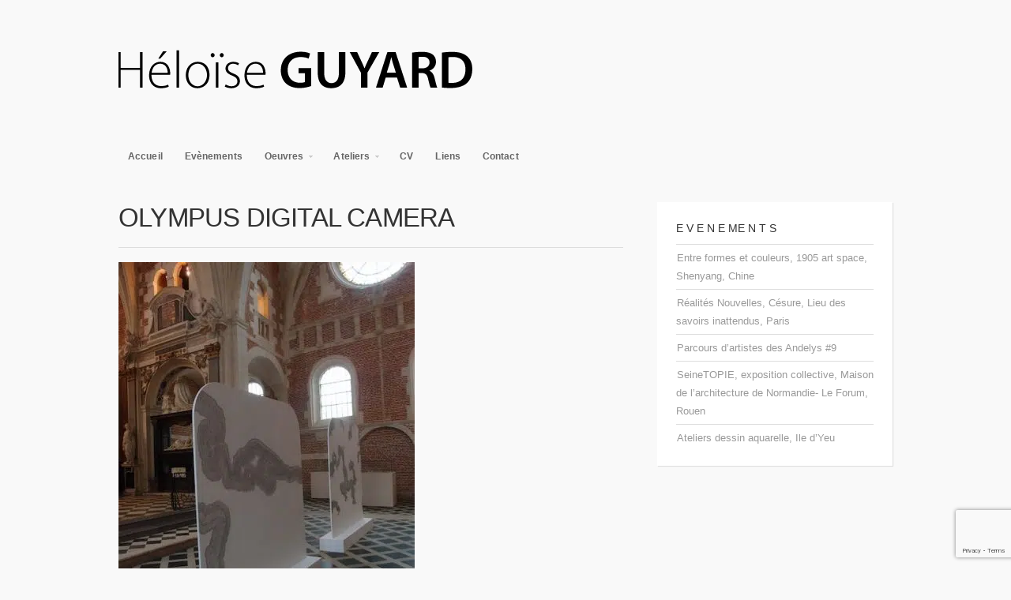

--- FILE ---
content_type: text/html; charset=utf-8
request_url: https://www.google.com/recaptcha/api2/anchor?ar=1&k=6LfW6ScoAAAAAHR4dZwPNGahEmBqHRvQ28AGkpt9&co=aHR0cHM6Ly93d3cuaGVsb2lzZWd1eWFyZC5jb206NDQz&hl=en&v=N67nZn4AqZkNcbeMu4prBgzg&size=invisible&anchor-ms=20000&execute-ms=30000&cb=79q11jn6fnz5
body_size: 49848
content:
<!DOCTYPE HTML><html dir="ltr" lang="en"><head><meta http-equiv="Content-Type" content="text/html; charset=UTF-8">
<meta http-equiv="X-UA-Compatible" content="IE=edge">
<title>reCAPTCHA</title>
<style type="text/css">
/* cyrillic-ext */
@font-face {
  font-family: 'Roboto';
  font-style: normal;
  font-weight: 400;
  font-stretch: 100%;
  src: url(//fonts.gstatic.com/s/roboto/v48/KFO7CnqEu92Fr1ME7kSn66aGLdTylUAMa3GUBHMdazTgWw.woff2) format('woff2');
  unicode-range: U+0460-052F, U+1C80-1C8A, U+20B4, U+2DE0-2DFF, U+A640-A69F, U+FE2E-FE2F;
}
/* cyrillic */
@font-face {
  font-family: 'Roboto';
  font-style: normal;
  font-weight: 400;
  font-stretch: 100%;
  src: url(//fonts.gstatic.com/s/roboto/v48/KFO7CnqEu92Fr1ME7kSn66aGLdTylUAMa3iUBHMdazTgWw.woff2) format('woff2');
  unicode-range: U+0301, U+0400-045F, U+0490-0491, U+04B0-04B1, U+2116;
}
/* greek-ext */
@font-face {
  font-family: 'Roboto';
  font-style: normal;
  font-weight: 400;
  font-stretch: 100%;
  src: url(//fonts.gstatic.com/s/roboto/v48/KFO7CnqEu92Fr1ME7kSn66aGLdTylUAMa3CUBHMdazTgWw.woff2) format('woff2');
  unicode-range: U+1F00-1FFF;
}
/* greek */
@font-face {
  font-family: 'Roboto';
  font-style: normal;
  font-weight: 400;
  font-stretch: 100%;
  src: url(//fonts.gstatic.com/s/roboto/v48/KFO7CnqEu92Fr1ME7kSn66aGLdTylUAMa3-UBHMdazTgWw.woff2) format('woff2');
  unicode-range: U+0370-0377, U+037A-037F, U+0384-038A, U+038C, U+038E-03A1, U+03A3-03FF;
}
/* math */
@font-face {
  font-family: 'Roboto';
  font-style: normal;
  font-weight: 400;
  font-stretch: 100%;
  src: url(//fonts.gstatic.com/s/roboto/v48/KFO7CnqEu92Fr1ME7kSn66aGLdTylUAMawCUBHMdazTgWw.woff2) format('woff2');
  unicode-range: U+0302-0303, U+0305, U+0307-0308, U+0310, U+0312, U+0315, U+031A, U+0326-0327, U+032C, U+032F-0330, U+0332-0333, U+0338, U+033A, U+0346, U+034D, U+0391-03A1, U+03A3-03A9, U+03B1-03C9, U+03D1, U+03D5-03D6, U+03F0-03F1, U+03F4-03F5, U+2016-2017, U+2034-2038, U+203C, U+2040, U+2043, U+2047, U+2050, U+2057, U+205F, U+2070-2071, U+2074-208E, U+2090-209C, U+20D0-20DC, U+20E1, U+20E5-20EF, U+2100-2112, U+2114-2115, U+2117-2121, U+2123-214F, U+2190, U+2192, U+2194-21AE, U+21B0-21E5, U+21F1-21F2, U+21F4-2211, U+2213-2214, U+2216-22FF, U+2308-230B, U+2310, U+2319, U+231C-2321, U+2336-237A, U+237C, U+2395, U+239B-23B7, U+23D0, U+23DC-23E1, U+2474-2475, U+25AF, U+25B3, U+25B7, U+25BD, U+25C1, U+25CA, U+25CC, U+25FB, U+266D-266F, U+27C0-27FF, U+2900-2AFF, U+2B0E-2B11, U+2B30-2B4C, U+2BFE, U+3030, U+FF5B, U+FF5D, U+1D400-1D7FF, U+1EE00-1EEFF;
}
/* symbols */
@font-face {
  font-family: 'Roboto';
  font-style: normal;
  font-weight: 400;
  font-stretch: 100%;
  src: url(//fonts.gstatic.com/s/roboto/v48/KFO7CnqEu92Fr1ME7kSn66aGLdTylUAMaxKUBHMdazTgWw.woff2) format('woff2');
  unicode-range: U+0001-000C, U+000E-001F, U+007F-009F, U+20DD-20E0, U+20E2-20E4, U+2150-218F, U+2190, U+2192, U+2194-2199, U+21AF, U+21E6-21F0, U+21F3, U+2218-2219, U+2299, U+22C4-22C6, U+2300-243F, U+2440-244A, U+2460-24FF, U+25A0-27BF, U+2800-28FF, U+2921-2922, U+2981, U+29BF, U+29EB, U+2B00-2BFF, U+4DC0-4DFF, U+FFF9-FFFB, U+10140-1018E, U+10190-1019C, U+101A0, U+101D0-101FD, U+102E0-102FB, U+10E60-10E7E, U+1D2C0-1D2D3, U+1D2E0-1D37F, U+1F000-1F0FF, U+1F100-1F1AD, U+1F1E6-1F1FF, U+1F30D-1F30F, U+1F315, U+1F31C, U+1F31E, U+1F320-1F32C, U+1F336, U+1F378, U+1F37D, U+1F382, U+1F393-1F39F, U+1F3A7-1F3A8, U+1F3AC-1F3AF, U+1F3C2, U+1F3C4-1F3C6, U+1F3CA-1F3CE, U+1F3D4-1F3E0, U+1F3ED, U+1F3F1-1F3F3, U+1F3F5-1F3F7, U+1F408, U+1F415, U+1F41F, U+1F426, U+1F43F, U+1F441-1F442, U+1F444, U+1F446-1F449, U+1F44C-1F44E, U+1F453, U+1F46A, U+1F47D, U+1F4A3, U+1F4B0, U+1F4B3, U+1F4B9, U+1F4BB, U+1F4BF, U+1F4C8-1F4CB, U+1F4D6, U+1F4DA, U+1F4DF, U+1F4E3-1F4E6, U+1F4EA-1F4ED, U+1F4F7, U+1F4F9-1F4FB, U+1F4FD-1F4FE, U+1F503, U+1F507-1F50B, U+1F50D, U+1F512-1F513, U+1F53E-1F54A, U+1F54F-1F5FA, U+1F610, U+1F650-1F67F, U+1F687, U+1F68D, U+1F691, U+1F694, U+1F698, U+1F6AD, U+1F6B2, U+1F6B9-1F6BA, U+1F6BC, U+1F6C6-1F6CF, U+1F6D3-1F6D7, U+1F6E0-1F6EA, U+1F6F0-1F6F3, U+1F6F7-1F6FC, U+1F700-1F7FF, U+1F800-1F80B, U+1F810-1F847, U+1F850-1F859, U+1F860-1F887, U+1F890-1F8AD, U+1F8B0-1F8BB, U+1F8C0-1F8C1, U+1F900-1F90B, U+1F93B, U+1F946, U+1F984, U+1F996, U+1F9E9, U+1FA00-1FA6F, U+1FA70-1FA7C, U+1FA80-1FA89, U+1FA8F-1FAC6, U+1FACE-1FADC, U+1FADF-1FAE9, U+1FAF0-1FAF8, U+1FB00-1FBFF;
}
/* vietnamese */
@font-face {
  font-family: 'Roboto';
  font-style: normal;
  font-weight: 400;
  font-stretch: 100%;
  src: url(//fonts.gstatic.com/s/roboto/v48/KFO7CnqEu92Fr1ME7kSn66aGLdTylUAMa3OUBHMdazTgWw.woff2) format('woff2');
  unicode-range: U+0102-0103, U+0110-0111, U+0128-0129, U+0168-0169, U+01A0-01A1, U+01AF-01B0, U+0300-0301, U+0303-0304, U+0308-0309, U+0323, U+0329, U+1EA0-1EF9, U+20AB;
}
/* latin-ext */
@font-face {
  font-family: 'Roboto';
  font-style: normal;
  font-weight: 400;
  font-stretch: 100%;
  src: url(//fonts.gstatic.com/s/roboto/v48/KFO7CnqEu92Fr1ME7kSn66aGLdTylUAMa3KUBHMdazTgWw.woff2) format('woff2');
  unicode-range: U+0100-02BA, U+02BD-02C5, U+02C7-02CC, U+02CE-02D7, U+02DD-02FF, U+0304, U+0308, U+0329, U+1D00-1DBF, U+1E00-1E9F, U+1EF2-1EFF, U+2020, U+20A0-20AB, U+20AD-20C0, U+2113, U+2C60-2C7F, U+A720-A7FF;
}
/* latin */
@font-face {
  font-family: 'Roboto';
  font-style: normal;
  font-weight: 400;
  font-stretch: 100%;
  src: url(//fonts.gstatic.com/s/roboto/v48/KFO7CnqEu92Fr1ME7kSn66aGLdTylUAMa3yUBHMdazQ.woff2) format('woff2');
  unicode-range: U+0000-00FF, U+0131, U+0152-0153, U+02BB-02BC, U+02C6, U+02DA, U+02DC, U+0304, U+0308, U+0329, U+2000-206F, U+20AC, U+2122, U+2191, U+2193, U+2212, U+2215, U+FEFF, U+FFFD;
}
/* cyrillic-ext */
@font-face {
  font-family: 'Roboto';
  font-style: normal;
  font-weight: 500;
  font-stretch: 100%;
  src: url(//fonts.gstatic.com/s/roboto/v48/KFO7CnqEu92Fr1ME7kSn66aGLdTylUAMa3GUBHMdazTgWw.woff2) format('woff2');
  unicode-range: U+0460-052F, U+1C80-1C8A, U+20B4, U+2DE0-2DFF, U+A640-A69F, U+FE2E-FE2F;
}
/* cyrillic */
@font-face {
  font-family: 'Roboto';
  font-style: normal;
  font-weight: 500;
  font-stretch: 100%;
  src: url(//fonts.gstatic.com/s/roboto/v48/KFO7CnqEu92Fr1ME7kSn66aGLdTylUAMa3iUBHMdazTgWw.woff2) format('woff2');
  unicode-range: U+0301, U+0400-045F, U+0490-0491, U+04B0-04B1, U+2116;
}
/* greek-ext */
@font-face {
  font-family: 'Roboto';
  font-style: normal;
  font-weight: 500;
  font-stretch: 100%;
  src: url(//fonts.gstatic.com/s/roboto/v48/KFO7CnqEu92Fr1ME7kSn66aGLdTylUAMa3CUBHMdazTgWw.woff2) format('woff2');
  unicode-range: U+1F00-1FFF;
}
/* greek */
@font-face {
  font-family: 'Roboto';
  font-style: normal;
  font-weight: 500;
  font-stretch: 100%;
  src: url(//fonts.gstatic.com/s/roboto/v48/KFO7CnqEu92Fr1ME7kSn66aGLdTylUAMa3-UBHMdazTgWw.woff2) format('woff2');
  unicode-range: U+0370-0377, U+037A-037F, U+0384-038A, U+038C, U+038E-03A1, U+03A3-03FF;
}
/* math */
@font-face {
  font-family: 'Roboto';
  font-style: normal;
  font-weight: 500;
  font-stretch: 100%;
  src: url(//fonts.gstatic.com/s/roboto/v48/KFO7CnqEu92Fr1ME7kSn66aGLdTylUAMawCUBHMdazTgWw.woff2) format('woff2');
  unicode-range: U+0302-0303, U+0305, U+0307-0308, U+0310, U+0312, U+0315, U+031A, U+0326-0327, U+032C, U+032F-0330, U+0332-0333, U+0338, U+033A, U+0346, U+034D, U+0391-03A1, U+03A3-03A9, U+03B1-03C9, U+03D1, U+03D5-03D6, U+03F0-03F1, U+03F4-03F5, U+2016-2017, U+2034-2038, U+203C, U+2040, U+2043, U+2047, U+2050, U+2057, U+205F, U+2070-2071, U+2074-208E, U+2090-209C, U+20D0-20DC, U+20E1, U+20E5-20EF, U+2100-2112, U+2114-2115, U+2117-2121, U+2123-214F, U+2190, U+2192, U+2194-21AE, U+21B0-21E5, U+21F1-21F2, U+21F4-2211, U+2213-2214, U+2216-22FF, U+2308-230B, U+2310, U+2319, U+231C-2321, U+2336-237A, U+237C, U+2395, U+239B-23B7, U+23D0, U+23DC-23E1, U+2474-2475, U+25AF, U+25B3, U+25B7, U+25BD, U+25C1, U+25CA, U+25CC, U+25FB, U+266D-266F, U+27C0-27FF, U+2900-2AFF, U+2B0E-2B11, U+2B30-2B4C, U+2BFE, U+3030, U+FF5B, U+FF5D, U+1D400-1D7FF, U+1EE00-1EEFF;
}
/* symbols */
@font-face {
  font-family: 'Roboto';
  font-style: normal;
  font-weight: 500;
  font-stretch: 100%;
  src: url(//fonts.gstatic.com/s/roboto/v48/KFO7CnqEu92Fr1ME7kSn66aGLdTylUAMaxKUBHMdazTgWw.woff2) format('woff2');
  unicode-range: U+0001-000C, U+000E-001F, U+007F-009F, U+20DD-20E0, U+20E2-20E4, U+2150-218F, U+2190, U+2192, U+2194-2199, U+21AF, U+21E6-21F0, U+21F3, U+2218-2219, U+2299, U+22C4-22C6, U+2300-243F, U+2440-244A, U+2460-24FF, U+25A0-27BF, U+2800-28FF, U+2921-2922, U+2981, U+29BF, U+29EB, U+2B00-2BFF, U+4DC0-4DFF, U+FFF9-FFFB, U+10140-1018E, U+10190-1019C, U+101A0, U+101D0-101FD, U+102E0-102FB, U+10E60-10E7E, U+1D2C0-1D2D3, U+1D2E0-1D37F, U+1F000-1F0FF, U+1F100-1F1AD, U+1F1E6-1F1FF, U+1F30D-1F30F, U+1F315, U+1F31C, U+1F31E, U+1F320-1F32C, U+1F336, U+1F378, U+1F37D, U+1F382, U+1F393-1F39F, U+1F3A7-1F3A8, U+1F3AC-1F3AF, U+1F3C2, U+1F3C4-1F3C6, U+1F3CA-1F3CE, U+1F3D4-1F3E0, U+1F3ED, U+1F3F1-1F3F3, U+1F3F5-1F3F7, U+1F408, U+1F415, U+1F41F, U+1F426, U+1F43F, U+1F441-1F442, U+1F444, U+1F446-1F449, U+1F44C-1F44E, U+1F453, U+1F46A, U+1F47D, U+1F4A3, U+1F4B0, U+1F4B3, U+1F4B9, U+1F4BB, U+1F4BF, U+1F4C8-1F4CB, U+1F4D6, U+1F4DA, U+1F4DF, U+1F4E3-1F4E6, U+1F4EA-1F4ED, U+1F4F7, U+1F4F9-1F4FB, U+1F4FD-1F4FE, U+1F503, U+1F507-1F50B, U+1F50D, U+1F512-1F513, U+1F53E-1F54A, U+1F54F-1F5FA, U+1F610, U+1F650-1F67F, U+1F687, U+1F68D, U+1F691, U+1F694, U+1F698, U+1F6AD, U+1F6B2, U+1F6B9-1F6BA, U+1F6BC, U+1F6C6-1F6CF, U+1F6D3-1F6D7, U+1F6E0-1F6EA, U+1F6F0-1F6F3, U+1F6F7-1F6FC, U+1F700-1F7FF, U+1F800-1F80B, U+1F810-1F847, U+1F850-1F859, U+1F860-1F887, U+1F890-1F8AD, U+1F8B0-1F8BB, U+1F8C0-1F8C1, U+1F900-1F90B, U+1F93B, U+1F946, U+1F984, U+1F996, U+1F9E9, U+1FA00-1FA6F, U+1FA70-1FA7C, U+1FA80-1FA89, U+1FA8F-1FAC6, U+1FACE-1FADC, U+1FADF-1FAE9, U+1FAF0-1FAF8, U+1FB00-1FBFF;
}
/* vietnamese */
@font-face {
  font-family: 'Roboto';
  font-style: normal;
  font-weight: 500;
  font-stretch: 100%;
  src: url(//fonts.gstatic.com/s/roboto/v48/KFO7CnqEu92Fr1ME7kSn66aGLdTylUAMa3OUBHMdazTgWw.woff2) format('woff2');
  unicode-range: U+0102-0103, U+0110-0111, U+0128-0129, U+0168-0169, U+01A0-01A1, U+01AF-01B0, U+0300-0301, U+0303-0304, U+0308-0309, U+0323, U+0329, U+1EA0-1EF9, U+20AB;
}
/* latin-ext */
@font-face {
  font-family: 'Roboto';
  font-style: normal;
  font-weight: 500;
  font-stretch: 100%;
  src: url(//fonts.gstatic.com/s/roboto/v48/KFO7CnqEu92Fr1ME7kSn66aGLdTylUAMa3KUBHMdazTgWw.woff2) format('woff2');
  unicode-range: U+0100-02BA, U+02BD-02C5, U+02C7-02CC, U+02CE-02D7, U+02DD-02FF, U+0304, U+0308, U+0329, U+1D00-1DBF, U+1E00-1E9F, U+1EF2-1EFF, U+2020, U+20A0-20AB, U+20AD-20C0, U+2113, U+2C60-2C7F, U+A720-A7FF;
}
/* latin */
@font-face {
  font-family: 'Roboto';
  font-style: normal;
  font-weight: 500;
  font-stretch: 100%;
  src: url(//fonts.gstatic.com/s/roboto/v48/KFO7CnqEu92Fr1ME7kSn66aGLdTylUAMa3yUBHMdazQ.woff2) format('woff2');
  unicode-range: U+0000-00FF, U+0131, U+0152-0153, U+02BB-02BC, U+02C6, U+02DA, U+02DC, U+0304, U+0308, U+0329, U+2000-206F, U+20AC, U+2122, U+2191, U+2193, U+2212, U+2215, U+FEFF, U+FFFD;
}
/* cyrillic-ext */
@font-face {
  font-family: 'Roboto';
  font-style: normal;
  font-weight: 900;
  font-stretch: 100%;
  src: url(//fonts.gstatic.com/s/roboto/v48/KFO7CnqEu92Fr1ME7kSn66aGLdTylUAMa3GUBHMdazTgWw.woff2) format('woff2');
  unicode-range: U+0460-052F, U+1C80-1C8A, U+20B4, U+2DE0-2DFF, U+A640-A69F, U+FE2E-FE2F;
}
/* cyrillic */
@font-face {
  font-family: 'Roboto';
  font-style: normal;
  font-weight: 900;
  font-stretch: 100%;
  src: url(//fonts.gstatic.com/s/roboto/v48/KFO7CnqEu92Fr1ME7kSn66aGLdTylUAMa3iUBHMdazTgWw.woff2) format('woff2');
  unicode-range: U+0301, U+0400-045F, U+0490-0491, U+04B0-04B1, U+2116;
}
/* greek-ext */
@font-face {
  font-family: 'Roboto';
  font-style: normal;
  font-weight: 900;
  font-stretch: 100%;
  src: url(//fonts.gstatic.com/s/roboto/v48/KFO7CnqEu92Fr1ME7kSn66aGLdTylUAMa3CUBHMdazTgWw.woff2) format('woff2');
  unicode-range: U+1F00-1FFF;
}
/* greek */
@font-face {
  font-family: 'Roboto';
  font-style: normal;
  font-weight: 900;
  font-stretch: 100%;
  src: url(//fonts.gstatic.com/s/roboto/v48/KFO7CnqEu92Fr1ME7kSn66aGLdTylUAMa3-UBHMdazTgWw.woff2) format('woff2');
  unicode-range: U+0370-0377, U+037A-037F, U+0384-038A, U+038C, U+038E-03A1, U+03A3-03FF;
}
/* math */
@font-face {
  font-family: 'Roboto';
  font-style: normal;
  font-weight: 900;
  font-stretch: 100%;
  src: url(//fonts.gstatic.com/s/roboto/v48/KFO7CnqEu92Fr1ME7kSn66aGLdTylUAMawCUBHMdazTgWw.woff2) format('woff2');
  unicode-range: U+0302-0303, U+0305, U+0307-0308, U+0310, U+0312, U+0315, U+031A, U+0326-0327, U+032C, U+032F-0330, U+0332-0333, U+0338, U+033A, U+0346, U+034D, U+0391-03A1, U+03A3-03A9, U+03B1-03C9, U+03D1, U+03D5-03D6, U+03F0-03F1, U+03F4-03F5, U+2016-2017, U+2034-2038, U+203C, U+2040, U+2043, U+2047, U+2050, U+2057, U+205F, U+2070-2071, U+2074-208E, U+2090-209C, U+20D0-20DC, U+20E1, U+20E5-20EF, U+2100-2112, U+2114-2115, U+2117-2121, U+2123-214F, U+2190, U+2192, U+2194-21AE, U+21B0-21E5, U+21F1-21F2, U+21F4-2211, U+2213-2214, U+2216-22FF, U+2308-230B, U+2310, U+2319, U+231C-2321, U+2336-237A, U+237C, U+2395, U+239B-23B7, U+23D0, U+23DC-23E1, U+2474-2475, U+25AF, U+25B3, U+25B7, U+25BD, U+25C1, U+25CA, U+25CC, U+25FB, U+266D-266F, U+27C0-27FF, U+2900-2AFF, U+2B0E-2B11, U+2B30-2B4C, U+2BFE, U+3030, U+FF5B, U+FF5D, U+1D400-1D7FF, U+1EE00-1EEFF;
}
/* symbols */
@font-face {
  font-family: 'Roboto';
  font-style: normal;
  font-weight: 900;
  font-stretch: 100%;
  src: url(//fonts.gstatic.com/s/roboto/v48/KFO7CnqEu92Fr1ME7kSn66aGLdTylUAMaxKUBHMdazTgWw.woff2) format('woff2');
  unicode-range: U+0001-000C, U+000E-001F, U+007F-009F, U+20DD-20E0, U+20E2-20E4, U+2150-218F, U+2190, U+2192, U+2194-2199, U+21AF, U+21E6-21F0, U+21F3, U+2218-2219, U+2299, U+22C4-22C6, U+2300-243F, U+2440-244A, U+2460-24FF, U+25A0-27BF, U+2800-28FF, U+2921-2922, U+2981, U+29BF, U+29EB, U+2B00-2BFF, U+4DC0-4DFF, U+FFF9-FFFB, U+10140-1018E, U+10190-1019C, U+101A0, U+101D0-101FD, U+102E0-102FB, U+10E60-10E7E, U+1D2C0-1D2D3, U+1D2E0-1D37F, U+1F000-1F0FF, U+1F100-1F1AD, U+1F1E6-1F1FF, U+1F30D-1F30F, U+1F315, U+1F31C, U+1F31E, U+1F320-1F32C, U+1F336, U+1F378, U+1F37D, U+1F382, U+1F393-1F39F, U+1F3A7-1F3A8, U+1F3AC-1F3AF, U+1F3C2, U+1F3C4-1F3C6, U+1F3CA-1F3CE, U+1F3D4-1F3E0, U+1F3ED, U+1F3F1-1F3F3, U+1F3F5-1F3F7, U+1F408, U+1F415, U+1F41F, U+1F426, U+1F43F, U+1F441-1F442, U+1F444, U+1F446-1F449, U+1F44C-1F44E, U+1F453, U+1F46A, U+1F47D, U+1F4A3, U+1F4B0, U+1F4B3, U+1F4B9, U+1F4BB, U+1F4BF, U+1F4C8-1F4CB, U+1F4D6, U+1F4DA, U+1F4DF, U+1F4E3-1F4E6, U+1F4EA-1F4ED, U+1F4F7, U+1F4F9-1F4FB, U+1F4FD-1F4FE, U+1F503, U+1F507-1F50B, U+1F50D, U+1F512-1F513, U+1F53E-1F54A, U+1F54F-1F5FA, U+1F610, U+1F650-1F67F, U+1F687, U+1F68D, U+1F691, U+1F694, U+1F698, U+1F6AD, U+1F6B2, U+1F6B9-1F6BA, U+1F6BC, U+1F6C6-1F6CF, U+1F6D3-1F6D7, U+1F6E0-1F6EA, U+1F6F0-1F6F3, U+1F6F7-1F6FC, U+1F700-1F7FF, U+1F800-1F80B, U+1F810-1F847, U+1F850-1F859, U+1F860-1F887, U+1F890-1F8AD, U+1F8B0-1F8BB, U+1F8C0-1F8C1, U+1F900-1F90B, U+1F93B, U+1F946, U+1F984, U+1F996, U+1F9E9, U+1FA00-1FA6F, U+1FA70-1FA7C, U+1FA80-1FA89, U+1FA8F-1FAC6, U+1FACE-1FADC, U+1FADF-1FAE9, U+1FAF0-1FAF8, U+1FB00-1FBFF;
}
/* vietnamese */
@font-face {
  font-family: 'Roboto';
  font-style: normal;
  font-weight: 900;
  font-stretch: 100%;
  src: url(//fonts.gstatic.com/s/roboto/v48/KFO7CnqEu92Fr1ME7kSn66aGLdTylUAMa3OUBHMdazTgWw.woff2) format('woff2');
  unicode-range: U+0102-0103, U+0110-0111, U+0128-0129, U+0168-0169, U+01A0-01A1, U+01AF-01B0, U+0300-0301, U+0303-0304, U+0308-0309, U+0323, U+0329, U+1EA0-1EF9, U+20AB;
}
/* latin-ext */
@font-face {
  font-family: 'Roboto';
  font-style: normal;
  font-weight: 900;
  font-stretch: 100%;
  src: url(//fonts.gstatic.com/s/roboto/v48/KFO7CnqEu92Fr1ME7kSn66aGLdTylUAMa3KUBHMdazTgWw.woff2) format('woff2');
  unicode-range: U+0100-02BA, U+02BD-02C5, U+02C7-02CC, U+02CE-02D7, U+02DD-02FF, U+0304, U+0308, U+0329, U+1D00-1DBF, U+1E00-1E9F, U+1EF2-1EFF, U+2020, U+20A0-20AB, U+20AD-20C0, U+2113, U+2C60-2C7F, U+A720-A7FF;
}
/* latin */
@font-face {
  font-family: 'Roboto';
  font-style: normal;
  font-weight: 900;
  font-stretch: 100%;
  src: url(//fonts.gstatic.com/s/roboto/v48/KFO7CnqEu92Fr1ME7kSn66aGLdTylUAMa3yUBHMdazQ.woff2) format('woff2');
  unicode-range: U+0000-00FF, U+0131, U+0152-0153, U+02BB-02BC, U+02C6, U+02DA, U+02DC, U+0304, U+0308, U+0329, U+2000-206F, U+20AC, U+2122, U+2191, U+2193, U+2212, U+2215, U+FEFF, U+FFFD;
}

</style>
<link rel="stylesheet" type="text/css" href="https://www.gstatic.com/recaptcha/releases/N67nZn4AqZkNcbeMu4prBgzg/styles__ltr.css">
<script nonce="LQF1NVyq55VYMpeSbvWRBQ" type="text/javascript">window['__recaptcha_api'] = 'https://www.google.com/recaptcha/api2/';</script>
<script type="text/javascript" src="https://www.gstatic.com/recaptcha/releases/N67nZn4AqZkNcbeMu4prBgzg/recaptcha__en.js" nonce="LQF1NVyq55VYMpeSbvWRBQ">
      
    </script></head>
<body><div id="rc-anchor-alert" class="rc-anchor-alert"></div>
<input type="hidden" id="recaptcha-token" value="[base64]">
<script type="text/javascript" nonce="LQF1NVyq55VYMpeSbvWRBQ">
      recaptcha.anchor.Main.init("[\x22ainput\x22,[\x22bgdata\x22,\x22\x22,\[base64]/[base64]/[base64]/[base64]/[base64]/UltsKytdPUU6KEU8MjA0OD9SW2wrK109RT4+NnwxOTI6KChFJjY0NTEyKT09NTUyOTYmJk0rMTxjLmxlbmd0aCYmKGMuY2hhckNvZGVBdChNKzEpJjY0NTEyKT09NTYzMjA/[base64]/[base64]/[base64]/[base64]/[base64]/[base64]/[base64]\x22,\[base64]\\u003d\x22,\x22woxew5haw5RGw7LDsMK2SsKUcMKcwqdHfihkS8O2aGIowqM4NFAJwqEtwrJkcT0ABTV7wqXDti7Dq2jDq8OywrIgw4nCuyTDmsOtd2vDpU5vwobCvjVBYS3Diyljw7jDtngGwpfCtcO+w7HDow/CrTLCm3RSTAQ4w7PCuyYTwo3Cn8O/[base64]/[base64]/[base64]/CqcK7w7V9wrsHMcKFB3fCmcK7w5/[base64]/w6fCosOiFHXCisK9w4pfwo5/w4fCncKuNF90J8ONDcKOOWvDqz/Dh8KkwqQ9wo97wpLCpko6YFbClcK0wqrDi8KEw7vCoS8yBEg4w6E3w6LCsUYoJlXClFTDgsO0w4XDlh3CsMOPJUvCusKbaS3DlMO3w60PUMOAw7DDg2bDl8OTNMKiXsORwrfDoUfCicK8dsOew63DjQ9ew5FjRMOswqPDqWwZwrATworCohnDiwwEw7zCuF/DhV8CNcKWFjjCi1BJHcKpH0kIBMORNMOAYwfCoy7DpcO4HmF2w7l+wo9HJ8KAw4LCgsK4YkPCo8Ouw6wnw58JwqEjXjHCrMKnwpYvwo/DnxPCuRHClMOZBsKMUQhzWRd9w4rDsQM1wpzDscOOwrLDnwx9H1fCkcOSLcKzwpVDdk8BaMKUEsO7OD8+UUDDi8OPXWhIwpJqwpoMIMKgw4HDn8OwEcOYw6ooEsOuwqfCrmLDmjhZF2pKJ8Kvw70/w410OQwzw6XCvQ3Cj8OOGsO3b2zCu8KQw6ksw7EaQ8OIClzDqXHCksOAwpJJGMKRTU88w6nCsMOYw7Brw4vDhMKLfcOWFDt/wq1TLXYCwppewpLCqCnDqTXCk8Kwwq/Dl8KbdWjCk8KqaHliw7jCiBMhwoU9YANOw5LDrsKSw6bDvcK4SsKnwrfCscOPaMOTZcOGJ8O9wp8OcsONHMK/FMOANkHCqFLCpDDCp8OJPQPCvsKselfDrMO4NsKURMK8GsKnwrnDoBnCv8OqwpRET8KocMOmRBgAacK7w6zDrcKFwqMCwpvDtGTCk8OhZXTDrMOhdQBAwoTDjMObwrw4wpXDgSjCqMOrwrxewqXCnsKzAcKaw5AlJ2ELCVbDm8KoHsKUwoHCvXPDhcKFwqHCvMK/wq3DijM/Jz7CkQ7CnXIfIRlCwqk2a8KeFHJtw53CvjXDtVXCmMKbDcKzwrg1esOewovCjWHDmDZEw5TChcK7ZFEOwpXCoGs0esOuLknDncK9E8OiwoQLwqcmwoRdw67DsSPCpcKVw7Y6w5zCrcKxw4oQXT/ChSrChcOPw5oPw5XCqnrCvcO1wpPCvGZ5cMKIwoZXw4QOw5ZEW0LDpktWKzPDqsOYwr7ChFZHwr0Jwo4rwq7DosOKJMOKYWXCg8Kpw6vDv8OVeMKLNlnCljFefcO0JmRLwp7DjlLDvsOHw4x/CRsAwpMgw4TCr8OzwrDDocKuw7AEAMOQw6NVwqHDksOcKsKgwpclQnzCkTLCmcODwprDjQQhwpBFe8OkwrXDrsKpc8O/[base64]/DgRpiLDEAw6t9wocLRsKPL2jDgxRGe0XDj8Kbwq9IZcKNXsKSwp8HY8Oaw71EBFQlwrDDr8KMAmXDkMOhwq/DoMK+DDNrw6k8Tx13Xh/CuAIwU2NXwr/CnWU+dzx3SMOawoDDjMKGwr3Dh0tzDAPCssK5DMKjMcOow77CiT8Vw5sfVVPDnEdgwozChCgXw6DDk33CisOZTsK7wpwSwoFzw50yw5FPwpFiwqTCuR0eFMKTVcOuAD/Ck2XCkRssVSIawqkUw6csw6RRw4lDw47ChsK/[base64]/DhMOQJD4fwr7Ch8O5PXUkw4jDv3wLMMKsGHggZ2vDrMKSw5fCqsORUsOVfUZmwr5nTgbCrMOiQ0PChsO/HMOqWz7Cl8OqCzcbfsOVZ2bDp8OoVcKMwqzDnT0Nw4jChh14LsKjZMOsTXMvwrPDixx2w5stJh4TGlgEB8K/[base64]/wpnDpMO9wpYoTlzDlMKYWzt2UVVDwqpiHXTCuMOvcsKZWGlKwo0/wp1gKMK/c8O5w6HDisKcw5nDqBkyfcOERFrCinwLCS03wph/Wm4XD8KvMmVMfltKXXxZTFtrFMO0QwRbwqzDgFfDpMK/w5Qvw7zDvhXDg0xuPMK2w7LCl149KMKiFk/Cs8Opwqcrw6/ClTEowonCksOYw47DrsOGGMK8wovDhU9AQMOCwplEwqcdwqxPIGUYPWAtNcKmwp/DhMOiPsOpwqjCvjdYw7zCs2cbwqxjw6ENwqATCcOPacOOw7Y6MMKZw6koFTFUwqEALmlzw683GcOowpfDozDDn8KZwr3CsDPCrjvCqsOlYMOoXcO4w5klwo4RTMKQwrRSGMOrwqEDwp7DmBXCpjlETCTCuSo9V8Ocwo/DqsOsdX/[base64]/XsO1U00gT03DkX0vNQjCg31NJcOLwoYPKhcTahLDm8KbEGJywqPDjSbDv8Kyw6w/[base64]/[base64]/CiTdYwoIxwp/Dmx3CpnkSwoFrwobDqgXDpMKkXATCqg7CoMO7wqDCo8KWGVzCk8KvwrgLw4HDvsKBw5TCtTIOaG4Ew4lgwrx0BVTCoiAhw5LCscO/KTwqOcK5woPDtFkRwrt8RMOOwpoNdULCs2jCmMKXYcKgbGMpP8KiwqYOwqTClQFqEl46ASdSwqXDp0wIw6MYwq9+F2fDnsOVwrnCqCZeQsKLFsKHwoFpOnNqwq0WPcKvYMKuI1hhIzvDnsKowr/[base64]/[base64]/Ct8KAwrRxScKjw57CmAXDm0LDuijDmAXDjsOkV8KCw5jDgcOBwqPDmcO6w7rDry3CicOEOMOwXhfCjMO3AcObw45AK1FRBMOcRcK3LDEtdV/DpMK3wo/[base64]/DrGvDrMKLwp/CpzxPwp1vw5NDw6/[base64]/bcK0Xk9/w53ClQ/CglU9w7l9wrBQPgXDs8KfQn0KDyd+w7rDvhFbwpLDksK0cT3CvMKqw5vCiEzDhkPCrMKWwrbCucKOw58KQsOewpbCrWbCn1jCpFnCjiVtwrFDw6nDkQ/[base64]/DssKRw5UHw7c1E3DCtMOqcsOIw6d/JcKsw5oKcQTDjMOsVMOuacOsTRfCskvCpibDoXnCkMK+A8O4D8OvEg7Dp3rCuxLDqcOww4jCi8KVw5FDCsOvw5JvDi3DlmfCmWPCnHbDqCY0dAbCkcO0w5LDv8K9wpjCm29Wa2vCk3cmDMOjwrzCmcK8wprCmwnDjkg3V0grLnBgAlTDgFHCn8Kmwp/CiMKFWMKEw6vDk8O5XnPCjjLDinXDmMOJKsOawrrDmcK9w6jDqcOiKBN2wolUwrHDtFF3wpnCusKLw409w7hNwp3CucKIWCbDsA/DoMOXwocww4IXZMKjwoXCkUvCrMOdw73DkcKnXRTDqcOPw4/DjCjDtcOGUG/[base64]/EsO8PcOxBmwwRjdlwpLClsOAwrp+A8OgwocXw6I6w6bCicOyEDVPLk3CkcOcw4bCom/DssKUYMOpF8OIeTPCrMKTR8O4HMKZZVjDkggLd0fDqsOiOsKtwrzDhMKAd8Otw4Eiw64AwpTDhx87Q13DvnPClhtLHsOYS8KKTcO2AcKpFsKMwp4Gw6DDjwjCvsOeHcOLwpHClVHDlsOgw7QgWFMSw6EWwoTChS3DqhLDsBQcZ8OsN8Oew6JOIsKSwqM/cVjCpjBCwrLCsyLDujsnUTTDnMOKGMOJPMOmw7gtw54cOMO3E2dWwq7CvsOXw5XCgMKtGUkUCMOBVMKywrzCjMKSPcKWYMKGwp5EZcKyN8O1A8OcesOQGMK8wqrDrEVgwr9QLsK7S2ZfYMKvwofCkg/DqQk+w4XCtSfDgcK7woHDoHLCr8OgwobCs8OqXMONSHDDpMOIcMKqGToWQ3FYKR7CkGJAw4rCuHzDo3fCssOEJcOIc0IlE0DDgsORwokfG3vCj8OrwpzCn8Kjw74Xb8KFwrN+EMK4b8O6BcO/wqTCpcKgcU3CsDNLAFcawqkuYMOURghwbMOewrDCjcONw6xtPsKPw5/DknN6wpDDqMO2wrnDgsKLw6Ypw7fCi3PCsBjCs8KewoDChsOKwq/DqcOvwrbCncK4VUBXD8KEwoxHwqs8bGnClnTCvMKZwpDDtcOWM8KYw4HCosOYA1QkTBAjScKxUcOlw7nDgnnCqAAMwpTCrsODw5/DgX3DuFzDgzjCs1rCoDdPwqJcwq47w5FWw4LDoDUQw5EOw5XCpcKTL8KSw44tQMKEw4bDokzDmk5eEFJ9bcOsPkzCj8KFwp17GQHCjcKQC8OechBuwqlHQ3lMIQMTwoxaVkIcw5Qtw5F8YcODw6tFVMO6wojDhX9VTsOkwqLCiMKbYcODfsK+XEPDvcOmwogaw51/woxXTcKuw7dGw5TCv8KyDMKpPWrCncK2w5bDr8OCbsKDJcOmw5xRwrYtUwIdwpPDi8O5wrTChizDisOLwqx/woPDlkHChxRTesOMwqbDqDgMHjbCsAEsPsKkfcKGD8KESgnDkB0NwrTCjcO6SXvCrW5qI8OBC8OEwrpZciDDth0Tw7TDnS9ZwpjCkTcYVcKMd8OiEGbCgcO1wqLCtHjDmHQwG8OZw7XDpMOZJh7CscKWBsO/w6A/R0fDu1syw5PDs1lVw4gtwoUHwqXCn8KVwozCny4ewqXDmyUHG8K2Pi8ldcOjJWxkwqc4w6Q7axfDt1/CrcOAw6FCw7vDuMKXw41Ew4Egw7RUwpXCjcOTZMOmBF5PKx7DiMOUwpslw7zCj8KvwqxlDSF0dXMWw75MWMO0w7gKSsK9ZnRpwo7CqMK7w53DqG0mw7svw4TDliDDsho4d8O/wrXCjcKbwrZBbV/Crw7Cg8KTwop3w7lmw41Iw5gMwrMUUDbClwtYQBUAE8KuYnjCj8OwfHbDvE87JmVfw7EHwozCpAoiwrRSGD3CqHd8w6rDmgg2w6XDiHzDmioZOMOEw6HDpHAiwrvDti16w5dfM8KTYMKMVsKwOMKrFsKXH0Vzw5BNw7/Dh1wISyUSwr7Dq8KEPjkAwrjCoXRewpI3w4rCuBXCkRvCrz7Dq8OhRcK1w542w5EJwqkTe8OtwqzCtEwhZ8OddEbDtEvDi8OMTB/[base64]/C8K3T3vDicOJYsOFP8KZQmTCmcOKw4zCry3DjA17wqg2d8K7wpxAwrHCncO0NEDCgsOuw4IMNgFBw5IyfjVgwpNmd8O7wq7DgcK2S3QuMi7CnsKaw5vDqF7Ct8OMesKSNSXDkMO+FQrClBhOHQVIQ8OJwp/DtcK0wr7DkBowDMKvDn7CmTYOwqEpwpnCqcKWTilzJcOEQsO0KiTDgQ7Di8OOCUB2e3M9wqTDvmLDsCXCqk3DlsKgOMKNMcK4wpjCj8O4FAdCw43ClcONPSVsw7nDpsOhwpnCscOGPsK1ZXZ9w4kow7AQwqXDl8ObwoIkC1TClsKPw6xCZQUPwrMeLcKbSgDCqlx/YTVTw5FJHsOWR8KVwrU7w7lnVcOWZj40wqlwwovCj8K4XDoiw4fDg8Kpw7nCpMOcPHHDhFIJw4/DqEAISMOXM2lETkHCn1TDlDpkw5Y8Jmt3wqhdfMOVcBl8w53CrW7DtMKZw7tEwrLDtsO2w6XCuWMFFcK+w4TChsKBYsK/fgXCjAzDr3PDu8ORKsKHw6QBwq3Cth8Qw6twwqXCqH8cw5zDr2DDjcOTwqTCsMKuLsKgf1Zxw6TDuSUjFMKKwqYJwrdVw7tUMTYOWsKsw6R5bS9vw7JUwpPDtFIPIcOgP0xTMU/ChFrDgGUJw6RPwpPDuMKxfMOCBSpGdMO9ZMO6wqsDwrQ8QhzDkwRePsKFVTrChjPDvsOMwrguEcK4TsOFwo1LwpFuw7PDhzlAw5A8wqx0RcOjKFUKw4vCkcKVDC/Di8Onw41bwrdRwoQcclPCinHDonTClR4hNFh8T8K9GsKjw6kPNTrDksK3wrLCpcKUDwnCkDnCksKzGcORPlDCvsKjw5xWw4oLwrHDlkwqwrTDlz3DucKtwqROMAY/w5YAwr/CicOtQD/DiRHCscKrK8OgTHZywofDvjnCnQ4tRMO2w4J+RMOmVANmwo88ZcO+cMKXXcOfLWZkwoY1w7TDiMKlwrHDpcOQw7Njwr/[base64]/Dvhsqwox7wprCpMKcwrQGFsOxw5/[base64]/[base64]/DgW9Ew6XDhnPChR3ClMONwoHCicK+JcK2wod3wrMceSJ1aDduwotdw4XDsnTDi8OswqbCiMOmwq/DsMKwXW9wLSEEck5WOUPDp8OSwqVQw6QPYMKUQsOGw7/Ck8OWGcOxwpvClG8oOcO+CEnCoVo9w4DDiS3CmUI9Y8OYw5s0w7HCgFFFPhzDhMKKwo0eAsKyw57DpMOfdMO9wr8HThnCr1PDgB1iwpbCr1tMfMKmGXrCqAJGw75zTcK8IsKJFsKMWHRTwpsewrZbwrcPw6Ftw6TDrQMRdXFnD8KYwqtGasO/woHDu8O9EsKcwrrDjH9ZJsOARcKTalTDnwlBwoxJw5TCvn9QU0F9w6DCv2MMw68oBMOZLcK8ORsPMSZSwrvConUjwpDCpG/CmzrDvsOsdXrCmk90NsOjw4ohw7ssDsKiEWYgZsOYasKaw4Bbw5AXGiJMMcOVw4/ClsOxDcKyFBXCjMKeD8KTwpHDqMOawpw0w5HDhMKswoJgDjgdwqPDh8OfbUvDqMO+acO0wqM2eMOEXUF5QjfDj8KpEcKmwoHCssOsfm/Coy/Dul3CiQYvY8OSFcKcwrDDhcOew7JZwoJROzpaJsKZwqMHCsK8XQnDlMKGSGDDrichdm5zK3LCmsO5wpEPDXvDi8KqRBnDiwXCmsOTw78/CcO5wojCscK1fsONN1PDssKCwr4lwpDDi8KMw5XDk0TCm1Eqw6VVwoAnw5PClsKRwrTDj8O2SMK9K8Ofw5NOwqbDnsKswppcw4jCvSUEHsKSEcOYTWjCtcKkM1vClcOMw6cEw5Jfw68LKcORRMKDw6QIw7vCtW7CkMKDwpLCiMONOyoYw4AgXMKHaMK/ZsKDLsOGICfDrTcEwrPCgsOLwqPDuUNMEsKRa2oNS8OFw4x1wrNoFX/CiBJdw78owpDChMK7wqoqBcOTw7zCucOLGTzCmsKbwphPw4lAw4NDOMKMw5ZFw6VdMhDDuxLCvcK3w4EDw4dlw6HCkcKueMK2WSbCpcO+XMObfkbCiMKdUxfDtAwDez/DnFzDlW0zHMO+F8Knw77DqsKyR8Opwpclw5hdfHMsw5YPw47CgsK2XsKNwowQwpAfBMOFwrXCr8OmwpgmM8K2wrlgwpfCjh/CsMORw7PDhsKqwp1JacKKScOKw7XDgTnCnMOtwqQmCCM2X3DDr8K9YEgJLsKmVTTCjMK0wprCqBEPwoLCnAXCtgXDhx9DLsKew7bCiXVtwo3CkixewpTCt2LCkMOVE2Y/wo/CtMKJw4rDrlfCscOvAMOOUigyPTF2cMOgwoPDrk1PQxrDhMOXwpnDqsO/[base64]/[base64]/Dq8KyQcObRnFaw5QgKzUpGcKIw4VWBMOEw4zDqsO5aXIJYMK9wqjClXd3wr7CvgnCjywgw59qFyQDw4DDtW1YQ2PCsTpiw63CsHXCh1Alw4lFCsO/w7zDoxfDrcKRw4kLwrPCoVNHwpQWRsO6ecOUf8KFR2jDugVYKmk4AsOAJykxw7PChUDDhsKiw7zCnsKxbTZ2w719w6ddWHw2w67DjmvCr8KoNEjClTDCiWbCtcKdAV8sFXA+wqzCn8O3asK8wp/CisKaPMKGZcKURRjDrMOVGFbDpMOFDQZ1w5YSTzQvwpFwwqY/D8Krwr8rw47CqsO0wp0GEVDCoXttElPCpnTDvsONw67DvsOCMsOCw6/DqnBvw59JY8Kgw5ZrQVPCk8KxYcK+wpAPwoJyW18jOcOhwprDm8OBcMOkP8Otw5nDqwEsw6jDocOmAcK7AS7Ds1U6wp7CoMKxwofDr8KAw4Q/BMO/w4NGJsKmLQVDwpDDryoLE3MIAxbClmfDhwdEXjvCjcO6w7djY8K7PUN6w7w3RMOwwpYlw5DDnTdDcMO4wpZmdMKdwoAdAUlkw50YwqAywqzDicKAw4LDlm1cwpEGw4bDqAQwCcO3wqBwUMKXbVDCtBLDgEQKWMKDQmDCtRB3EcKRCMKBw4/[base64]/ClhLCicOJw4LCtcKTwoEeQMKucsKEJ8O+wrvCvmxNwp4cwo/Cq2cbMMK4dsKvUmbCvUc7G8KCwrjDrMOpExUqCG/CkxTCj1bChUg6DMK4aMOmV0/[base64]/CpRrClsOJGGEDQilXwovCm8Ouw4TCo8KTw4kpXyRmS2sbwprCiWnCtkjCuMOSw77DtMKLf1TDsmrDicOKw6XDh8KkwowjNR3CqAhRNAHCtsKxNnnCkxLCr8O8wrLComsDaCpGw43Dq13CsktKFX8nw5/DvT18fwZJLsKDRMOtDiTDusKkTsO7w7YCZ29AwqfCpcObfMKCByUpLMOPw6vCowXCvlQwwonDm8OJwqLDssOkw4jCq8KewqIhw7zCrcKwC8KZwqPCniF/wq4Wc3XCrcKUw7fCisKDLMOAJ37Dl8O+XTXDiELDqMKzw7A1S8K8w4TDmUjCu8KDdwt/[base64]/[base64]/EUxvUMOaQhbDpcKnIcKDw4h/[base64]/DtsKDBBwhwqRdwqfCtyLDosOmPsOlLsKgwq7DicKmUkF/wq8aRXwJXcKQw5fCmxLDkcKZwotxCsKjKycnwonDp17DqjfCq2rClcKgw4ZuTcOiw7jCtcKqEcKPwqdaw6PCk2/DvMK5L8K4wpMKwohHVBkhwp3Ci8OQQUJFwrRPw5rCuj5tw6w7Gh0zw7QGw7nDqsOSfWwvRwLDmcOxwqdJcsKqwozCucOaQMK9PsOhCsKyGhrDnsKvwpjDu8OLNDIsXVXDllRNwo/CpS7DrsKkO8OwCsOyW3pUJsKbwqTDssOkw6JYN8KHZcOdfsK+NcKQwrJCwoEBw7DCjUQBwqnDpkVZwoDCgzBtw5jDrG9OdHtrY8K1w7ExMcKKI8OKb8OWGsKgc28ywrpFChXDo8O8wq/DjTzCk3k4w4d1OcOTIcKSwozDlmNWXMOPw5nCuTFww7rCqMOowqFow4TCisKGVinCv8OjfFcow5zClsKfw6sfwpQVw5PDlzBGwoLDmlVzw6LCpMOrMMKewoAyfcKDwqxDw4QNwoTDm8K4w5dEGsOJw53CmcKRw7x6woHCgcOAw6DCim/CrD1QJQLDqRtDBHQBEcKEfsKfw703wpshw5PCjhFZw4IqwrHCmTjCs8KOw6XDv8OVNsK0w4ROwpc/bGpdQsOMw4oSwpfCv8OLwrXDlSrCq8OfTTIkS8OCIypGXxUFWQPDlRgdw6TCpHMOB8OQIsOVw4HDjUjCsnU+wpI2TMKzPyJ2w69DHEPDksKNw6VBwq9zenfDtHQtUcKHw4piHcOBGULCrsKVwoLDqiPDrcOqwrJ6w4JEXcOMasKUw6/DlcK9YxLCmMOOw4zCiMOTaAvCpU/[base64]/CjMKRw6LDvsOyTChdaUPDiFjCqMOzwrzCigwew4/[base64]/U3TCl0HCnsK/[base64]/A1EYw40QwqXCi8Orw7PDn8Kkwr/CrcK8wqQpw4IGO3Z1wpQPNMKVw4zDtFN+Fk5RRsOuwq/Dl8O/NEPDs2DCtgx7OsK5w5HDisKIwr3Cim0TwoTCgsOsdMOBwq01LC/CnsO7Si0Gw7LDtDHDpzkTwqdWAVZlZWLDlE3DmMKsCCfDu8K7wroMT8OowqHDs8O+w7HCmsKBwrHDljHChXDCpMOEdgDDtsO1Sj7CocOcw6TCtEvDv8KjJjzCjMK1acK+wqDCrhfClSN/[base64]/[base64]/CmcKpIMOFEMKuwpc3w4LCkmLCmMOhwrXCgMOpRFROwrBiwpLCtMKFwqICG1F6aMKtalPDj8OyOw/[base64]/CmMOFOBNCOzTCh8OQwrvDuMOJw4jDhMK/wo5hI3LDr8OlYcKSw6zCtyF4QcKjw4lFJGTCqcOcwr7DiDvDtMKtMyXDmy3Cp3dLUsOwGQ7DkMKDw7VNwoLDo0E2I307B8OTwocTE8KGw7IaWnfDosKqWG7Dg8Ofw4Rxw7HDh8Ovw5peYQ4Cw6fCpjhDw481QTcVwp/DmsOJw6/CtsKrwqZtw4HCqnMbw6HCmcK2FMK2w4hoScKYM0TCnCPCpsKIw4DDu1oaTsOdw6IlN1g9elDCvMOFQm3Dn8KewohZw4BRXETDlwQ3wo/[base64]/DgVHCh3pkw7lgw5XCrsOew7Zawo/DmzMLMUNkwpHCssOBw6/CpnPDvy/DicONwp9Lw7/DhT9LwrvCqSDDsMKlwoDCiUMEw4YGw753w4TDrVzDtzbDilXDrMKPChbDqsKSwrXDsVoxwp0gO8KwwrNRPMKVAMOdw7zCrcO3Ki/DsMOFw5tLwqxrw5rClSQfc3/[base64]/[base64]/Dm8O1LMKDa8K6bMK+f8Kgw7F4wpdSw4kaw4AFwrYkchnDrRfCkGxjw5chw7QgOXzCp8Ovwq/[base64]/[base64]/w5LDrsK6CsKVwrDDvMKFw78hw65mO8OBMmXDqMKfRMOhwoLCnEvCtcOlw6APQMKhPAzCoMOXenheG8OPw57CpwHCnsOcNGx/w4TDrFvDqMONwoDDncKoWgTCmMOwwrjCsnrDp0Q8w6XCrMKLwoptwo4PwqLCk8O+w6XDq2fCh8OOwq3DqS9jwq5rwqYzw6fDn8Kpe8Kyw54HI8OUdsKUXA7Cg8KPwqICw5fCiXnCoA85RDTCuB0jwrDDpT8dUQPCsS/CicONacK2w44xPxrCncKaaUo/wr7DvMOHwoHClsOndcO+wpkfBn/Ci8KOMmUFw5zCvGzCs8Ohw6zDk2rDpm/CvcKTF2hKLsOMw6cPCUrCv8K7wrAkRE/CvsKrW8K3AwUXNcKydzcjP8KLUMKrP3sda8Khw4LDs8KuFMKicBUFw6LDhSkLw5vDlgHDncKaw5UlD1zCgMKuQcKZDcOvacKSJhpkw7sNw6bCrA/Dh8ObSVbCrcKLwo/Dn8KTFsKhCBE9FMKZw53DjgggZmMNwonDg8OFOMOIEm1eGMOzwrfDncKXw4p/w5PDq8KZKgjDgVpecDdyesOzwrVWwo7DjAfDscOXNsKCeMOhfQtnwp59KhJ0VW9ewo4qw7vDlsO6JMKGwo7Dq0/[base64]/CgMK9wrFewqRswrUjEMKrwo5pw5pBPWzCi8OYwpfDvsOuwr/[base64]/MsOdw4nCrmMcwqwgwqFdfEXDpcOLaQjDolhMdMOTw4wYe0nCsEzDvcO9woTDuw/[base64]/Dg1rCjMKTwrJYGsO6H8OGw6TCo8KsW14ow6TCocOaGB04XMO5VU7DnjATw6HDh31dY8Ojwr9SCizCnXtpw6PDp8OKwogxw65EwrPDu8OPwodSB2fCnTBZwqBIw7DCqsOxdsKXw6rDssOrDR5Xw7E5FsKCRBfDjDB3dgzChMKkTh/Cr8K8w7/DvT5fwqPCqsO3wrgFw4DCu8OXw4PCsMKmB8KuYGh+TMOEwoggaUvCsMOBwrnCsU3DpsO3w4LChMKSSgp4axPCgxjDnMKGEQzDmybCjSrDnsOIwqR+w5svw7/CsMK7w4XCs8O8VzjDlcKBw5JCGlg0wos/H8O4MMK7eMKHwoxWwrPDssOrw4d+CcKPwqbDsS4BwpTDksOcXMKvwpc7b8OmUMKTB8OWQsOQw5rDk0/DqcK6EcKaWB/DqwLDmE8bwoB4w5jDlUvCpn7ClMKxeMObVDjCu8OSJsKSbsOyNCfCkMO3wovColdIBcOSEMK4w6LDhTPDk8Khw43CgMKEXcO/w4rCvcO1w4vDmT4zNMKDWsO3Bj8wTMK4QSHDsQXDrsKbYMK1VcKowqzCpMOxJjDDj8K3wpjCrRN8w73Ci1Q5YsOOYRscwqPDvFHCosKcw6vCiMK5w7B5OcKYwrbCicOzSMOVwo8/w5zDjcKswqvCtcKSOjAWwq9oQ1TDoW/CsXjClQfDtEbDl8KEQQpUw7vCrHDDgQYrbSjCtMOmEMOAw7/CvsKgYMOzw5jDjcOKw7xgWlw+bGo8WAEow7vDjMOUwqnDqVssRxcWwo/Cn3tOeMOIbG5DbsOrIWIRVx/ChsO4w7AAMnbDs3fDmnPCsMO9WsOrw4E4dMOfw43DgW/Ck0bCsC3DvMKiBm4WwqZNwqbCkUvDkx0lw5VcKzcoVsKeKMOgw5bCtsK9XkDDk8KxTcKAwrEgcMKjw4MCw6jDlQYjRcO9eRJjUsO8wpY4w5jCgTvCoWMsK2PDjsKzwoAmwozChVTCksKXwpVLw7xwBijDvD5Pw5TCi8OcGMOxw6R/w60MSsO9aCsKwpTCnB3DmMO4w4crTVEoexvCvFPCnBc7wovDqQzCjcOEYVjDmcKfTkLCocOfCFZjw6PDvsOxw6nDssKnKHkeF8K3w6xqaVxWw6d+PMKZJcOjwr50acO2JTonR8OgY8K/w7PChcO3w78DecKWfDfCjcOKJB/CpMKxwqTCr0XDvMOGNFp3LMO2w6TDhysJw43CjsOcTsO7w7JsE8OrbUfCpcKKwp3ChynChDgCwppPQ0lSwpDCiwd/woNkwq3CosKHw4/[base64]/CvgvDsjc2wq0Qw7MSdMOVwrgeSQh9woPDiAnDrMOUbsKrHm/Dp8Kuw7bCuH4mwoIvP8Odw4Mww5B5CcKrfMOawopfcEcCZcOXwoJNEsKvw4bCosKBCsOmOMKTwoTDqXMCByAww4NvWFDDshzDnEAJwrfDmWl8QMOxw6bDiMOPwpZxw7vCvW9RT8KEUcKZw78Xw4zDncKFw7/CusK7w6PCrcKQbHHCjBF5fsK7OlB8acOhNMKrwq7CnsOKaRXCkF3DmA7CthdLwpVlw7oxAcO4wpvDg3olFXx/wp4DYzpFwrvDm2RXw7R+w75Gwrl1G8OxYWlswrDDqUHCsMOlwrXCqsOrwrtOJwrCq0cgwrDCgsO1woonwrUDwonDnz/[base64]/Dj8OPDHQMX35swo0wQcONwp/DhXdlwpA/ZxsSwr94w53ChTMsTDJKw7h2acO+KsKWwpzDn8K9w75jw7/Csl7DuMK+wrsLOcO1wo5Lw7saFnZZwrsiMcKoPjDDicOmIsO6fMKtBcO0CMOqbjLCncOsPMO4w5IXHx8RwrvCmEvDuADDncOgOSfDuUcAwr1XGMK/wokTw5VofMK1E8OAEyQ7JxYkw6AJw5nDsDTDkFsFw4fCpMOMcS8DTsObwpjDk0I+w64lcMKlw5fCpcK9wrTCnX/ClVVhcWQyecKRX8KPO8OJKsKqwoVGwqBMw6RWLsOKw4VVe8OMal4PAcOVwrdtw4bCoTFtSA9zwpIwwpnCliRfwozDvsOfUXccHcK6BX7CgCnChcKUfMO5K0zDim/[base64]/[base64]/DrcKlwrnDvBR/wrPCj8KHwpR4w5dow7vDuxopH2HDisKWSsOZwrF/w4PCkVDCp0E9wqVrwp/[base64]/CvGrDpMKBw6k5w6bCsMKKw7TDvwdXwoHDjiRmM8OLLhl/wr3DgcOGw6rDlhUDfsOhPcOqw4BbD8OyMG9cwpAZeMKRwp5PwoEHw7XDtB1iwrfDv8O7wo3DgMOgdUomGsKyA0zDkzDDgT1Lw6fCpcKpwonCuWPCjsKEehrCm8K5w7jCv8KrSlbCulvChg4Awq3DuMOiOMKvbcOYw4kAw4XCn8KxwoMQwqLCtsOew5vDgg/DrxUJbsKqw51KP3fCjsKNw4HCmMOrwq3CpAnCr8ODw7jCpwnDpcKUw4rCt8Kgw6tBFhxqBMO2w6Ebwp5xdcObPDQ3BsKuC3TDhMKvMMOSwpXDmHrDuyhGAmpxwofDnTcdcQ/CpMKHaiTDksOmwo13NS/[base64]/wrHDrQ1Cw4LDtMOPwol1w67CqWbCp2DCtMKPacK6LsONw5o7wqF7wofCo8OVQFxCWTzClcKCw7BAw73CgR53w512M8K+wpTCl8KMAsKZwojDkcOlw68Nw45QBGk8w5NABVLCgXDDmsKgJkvCrWDDlTF4OsObw7/DtkEBwq/Cn8OjA0kswqTDnsOQZcOWDw3Dvl7Cty4qw5RgPT3DmsOLwpQQf1jDnRzDosOmPkPDtcOiMRltKsKZGzZdwp3Ci8OyUGMWw7hxECQLw74dBBHDr8KCwr4PC8Ogw5nCjsO/KwnCisO5w4zDkBLCtsObw6Imw7c+DXDCtMKbC8OEDTjCtsOMCibClsKgwrhVdUVrw4h+SGt/VMK5wqddwrLDrsOYw6NFewXCrVsfwoByw5wlw7Unw4VOw4LCn8O1w5k8J8KMCX3Du8K2wr12wp3Dq1rDucOPw5UMLG5/w63DmsK6w5NQDGp+w7XDi1vDusOsMMKmwr3Ctxl3w5N5w6IzwonCt8Kaw5VwbVzDpDrDtynCt8KleMK4wo89w43DpMO9JCjCs0nCgXbCtXLCh8OnDcOpScOibXPDnsO+wpfCi8KKeMKSw5fDg8O3acK3FMKbN8OswpkAQ8KbN8K5w53DjsKkw6c2wpFWw7w9w40Owq/[base64]/Do8KrJgxuwoYSw691wqPDnsOVcndIGcKmwrrDhgTDmjjDisORwpjCmBFeWSkow6B5wojCvB/Dh0HCtlRZwq/CpRXDg2nCny/Di8Kzw445w4NyEWTDrMKiwpQ/w4ofFsOtw4jDuMOtwqrClARewpTDkMKnfcKAw6zDt8KHw7Bvw5HDhMOvwrkDw7HCl8O2w7xtw6HCpG0OwrHCi8Kvw7c/w7Jaw7BCD8K0YBzDsl7DrcK1wqA5worCrcOZXlvCp8Kew6rDj352BsOZw4xdwojDtcKEa8OpRGLCk2jDvzPDkWB4HcKSZBTDh8KCwqVowoA2NsKawqLCgx/Dq8OtDGXCtikkBsOkaMKaPD/ChzHCsyPDpFFMIcKkwoDDhWETKDx7bDJYB3Viw4JTAizDrQ/CqMK/[base64]/DncKbwo06w49tw7BHUcO9cMOVw7gbcsODw5HCisOtw7MmbBwtYT3DtU3DpkjDjFPDjXgKSsK6Q8OhOsOPfy4Iwog0BmDDk3DCu8O7CsKFw47DtGhowrFgCMO9I8OFwoF/[base64]/DrVxLwo4uw4TDpcKKw6fDp8OEA8O1wqonSsK7UsKTwp/Cli4fZDjChUnCg1nDvcKEworDhsO5wrptw5MWdQfDkVDCuVvDgTLDssOCwoVFEsKxwoZBacKJasOQBcORwoDCmcK9w4QMwp1Hw4HDpho/[base64]/EEtdwqQ6w6Ztw7JcYzp/[base64]/CscOTw7TClhnCh8K6PgbCq1LCmkjDpCVoBsKswpXCux7CnXkFYyTDtAYZwpnDp8O1A1M6w6t5wpM1w7zDg8Oww6oJwpAHwoHDrsKjGsOcXsKXP8Kfw77CgcKtwqcgdcOgXSRVw6vCt8OESVp/Q1h1fGJNw5HCpnU0OysFbmLDsxbDsFLCsWs/wqvDv3EkwpbClRnCgsODw7grfA8iBcKaDG/DgsKfwpIbdRXCmFYrw6fDi8KleMOsOyvDuSoRw7s4wrEhLcOoCMOVw6DDj8OqwppjQwVZcAPDkxvDuy7DlsOqw4MvXcKZwprCtVE4PnHDnE3Cm8KrwrvDp28fw7vDnMKHJsOkLVYDw7HCj3gYwoVdQMOmwqrCi2nDo8Kyw4BeOMO6w6/Cn1XDg3LCm8ODFww6wr8LPTRkAsKRw652JyjDg8O8w4BgwpPDgMKWFExewqZewq3DgcK+SFJyfMKBHE9EwqBMw6zDgUt4QsKOw4RLKFFmWytaEW80w40TYcOTE8O1XH/ClMOlK3nDrwLDvsOXOsORdE4hfsK/w7ZaW8KRKCLDj8OfMMKlwoZXwoUfL1XDlsKBacKSTgfCucKPwpEKw6UQw5HCpsK5w6o8aWw3BsKHw6gGKcOXwqcNw4B3wq1JL8KIQ2bDiMO0JMKAHsOSMQTCj8OhwrHCvMOgHXduw5zDliENDi/CpEzCpgw4w7TDoQPClRciV0TCi2FKwoTDgMKYw7fCtjYkw7bDu8OOw4LCnnkQHcKPwoJLwpdGNMOALSzDucOxMcKRI3DCq8KjwrUmwo5dI8Kpw6nCqVgzwo/DgcOYKgLCgwo6w5Vqw5PDpsO9w7IowpnCtngmw542w6Epdm7CrsOHFsOKGMOzMcKtUcKdDFpWUy5dQ3XCi8O/w67CtCAJwrIxwpvDmsOYccK4wpDClCoRwqZHUGTCmiTDhgUVw60lNTXDswc8wohkw6l4FsKEYl5Ww6QtfsOUKEU+w5VLw6XCjUolw7VTwrhMw5/[base64]/DnRt3w6w1dTLDo8OOX8OVw73CrGgSw6fClsKScgfDmFJSwqEbHcKFBcOBXhI1FcK0w5/Du8OJMARtYhA/w5TCgyvCqBzDhMOraC0GAcKQF8O9wrpAMMOAw6PCoibDuC/[base64]/ChmodCcOUVFvDrm/Dp8KKwpfCu8Kef3MhwpjDv8K4wo49wqQ0w6vDiCzCv8K+w6Rsw5NFw41AwoUhYcOuSlHDksOBw7HDi8OkBcOew43Dg3UdecOfcHDDuiFIW8ODBMOkw79WfCNVw40Zw5/CiMOoZl7Dr8KQEMOxGMKCw7jCpSxXe8OxwrJKMmPCsR/CgDvDtMKHwqtXAXzClsKowqvDljpsfsOQw5nDpsKBYEfDhcOMwpc7PDJiw5tJwrLDpcO+LcKVw4rCm8KawoAAw7Z2w6YWw7TDpMO0Q8OgPQfCpcKGFVsAFnPCsC1EbifDtMKPSMOrwoBXw5Jww5lsw4zCqsOOwr9nw7/ChMKJw5Fmw6nDlcOewpw4IcOPM8O7dsOIFH5PBQHCuMOQLsK/[base64]/DqzPCkMOnw6sJw4NDw7tfcFJBB8O/[base64]\\u003d\x22],null,[\x22conf\x22,null,\x226LfW6ScoAAAAAHR4dZwPNGahEmBqHRvQ28AGkpt9\x22,0,null,null,null,1,[21,125,63,73,95,87,41,43,42,83,102,105,109,121],[7059694,540],0,null,null,null,null,0,null,0,null,700,1,null,0,\[base64]/76lBhnEnQkZnOKMAhmv8xEZ\x22,0,0,null,null,1,null,0,0,null,null,null,0],\x22https://www.heloiseguyard.com:443\x22,null,[3,1,1],null,null,null,1,3600,[\x22https://www.google.com/intl/en/policies/privacy/\x22,\x22https://www.google.com/intl/en/policies/terms/\x22],\x22QaPFfFMMw+ayS2FGtKzOOk8VPnp54ehL5YQ09qhQZJk\\u003d\x22,1,0,null,1,1769792966258,0,0,[240,6,14,49,76],null,[147,132,15,121],\x22RC-A6XAoL7pq7XNQA\x22,null,null,null,null,null,\x220dAFcWeA6u58rxwQDg7fVflLpBA6HHlnuClSX1vKIcdCMFKvBZ6suS2m6MWhhSz-KS6bwnX9Ko5z-r2BYKJWYeyFmzvSZoLh_FSA\x22,1769875766253]");
    </script></body></html>

--- FILE ---
content_type: text/css
request_url: https://www.heloiseguyard.com/wp-content/themes/organic_portfolio/style-mobile.css
body_size: 8472
content:
/************************************************
*	Media Queries								*
************************************************/

/* Mobile */
		
@media handheld, only screen and (max-width: 1023px) {
	.reveal-modal-bg { 
		position: absolute; 
		}
	.reveal-modal,
	.reveal-modal.small,
	.reveal-modal.medium,
	.reveal-modal.large,
	.reveal-modal.xlarge { 
		width: 60%; 
		top: 60px; 
		left: 15%; 
		margin-left: 0; 
		padding: 20px; 
		height: auto; 
		}
		
	/* Theme iPad */
	
	.container {
		padding: 20px;
		}
	.row.slideshow .flex-direction-nav li a {
		margin-top: -30px; 
		}
	.flex-direction-nav .flex-next {
		right: 0px;
		box-shadow: -1px 1px 1px rgba(0, 0, 0, .4);
		-moz-box-shadow: -1px 1px 1px rgba(0, 0, 0, .4);
		-webkit-box-shadow: -1px 1px 1px rgba(0, 0, 0, .4);
		border-radius: 3px 0px 0px 3px;
		-moz-border-radius: 3px 0px 0px 3px;
		-khtml-border-radius: 3px 0px 0px 3px;
		-webkit-border-radius: 3px 0px 0px 3px;
		}
	.flex-direction-nav .flex-prev {
		left: 0px;
		box-shadow: 1px 1px 1px rgba(0, 0, 0, .4);
		-moz-box-shadow: 1px 1px 1px rgba(0, 0, 0, .4);
		-webkit-box-shadow: 1px 1px 1px rgba(0, 0, 0, .4);
		border-radius: 0px 3px 3px 0px;
		-moz-border-radius: 0px 3px 3px 0px;
		-khtml-border-radius: 0px 3px 3px 0px;
		-webkit-border-radius: 0px 3px 3px 0px;
		}
	.datebox {
		display: none;
		}
		
	}

@media handheld, only screen and (max-width: 767px) {
	.reveal-modal-bg { 
		position: absolute; 
		}
	.reveal-modal,
	.reveal-modal.small,
	.reveal-modal.medium,
	.reveal-modal.large,
	.reveal-modal.xlarge { 
		width: 80%; 
		top: 15px; 
		left: 5%; 
		margin-left: 0; 
		padding: 20px; 
		height: auto; 
		}
}
	
/* Typography */
	
@media handheld, only screen and (max-width: 767px) {
	h1 { 
		font-size: 1.8rem; 
		line-height: 1.4; 
		}
	h2 { 
		font-size: 1.6rem; 
		line-height: 1.4; 
		}
	h3 {  
		font-size: 1.4rem; 
		line-height: 1.4; 
		}
	h4 { 
		font-size: 1.2rem; 
		line-height: 1.4; 
		}
	h5 {  
		font-size: 1.0rem; 
		line-height: 1.4; 
		}
	h6 { 
		font-size: 1.0rem; 
		line-height: 1.4; 
		}
	body, p {  
		font-size: 0.9rem; 
		line-height: 1.7; 
		}
	blockquote {
		margin: 10px;
		padding: 0px 15px;
		}
	blockquote p {
		font-size: 1.1rem;
		line-height: 1.4;
		}
	}
	
/* Content */
	
@media only screen and (max-width: 767px) {		

	/* Theme iPhone */
	
	.container {
		padding: 10px;
		}
	#header #masthead {
		padding-top: 12px;
		padding-bottom: 12px;
		}
	#header .site-title {
		font-size: 2rem;
		}
	#custom-header {
		margin: 0px;
		}
	.headline {
		font-size: 2rem;
		margin-bottom: 15px;
		}
	#navigation {
		margin: 20px 0px 10px 0px;
		}
	.menu ul.sub-menu, 
	a > .sf-sub-indicator {
		display: none !important;
		}
	.menu a {
		background: #FFFFFF;
		width: 100%;
		padding: 0px;
		}
	.menu li, .menu li.sfHover {
		width: 48%;
		text-align: center;
		margin-bottom: 6px;
		margin-right: 0px;
		padding: 0px 1%;
		}
	.menu li.sfHover:hover {
		background: none;
		}
	.menu li.sfHover:hover a {
		background: #333333;
		}
	.menu a.sf-with-ul {
		padding-right: 0px;
		}
	#slideshow {
		margin-bottom: 20px;
		}
	#slideshow .slide-info {
		width: 88%;
		padding: 6%;
		}
	.loading {
		min-height: 200px;
		}
	#homepage .three.columns {
		width: 48% !important;
		margin-left: 4%;
		}
	#homepage .three.columns.third {
		margin-left: 0;
		clear: both;
		}
	.home_info .title {
		font-size: 0.9rem;
		line-height: 1.4;
		margin-bottom: 4px;
		padding-bottom: 4px;
		}
	.home_info p {
		display: block;
		max-height: 44px;
		margin: 0px;
		padding: 0px;
		overflow: hidden;
		}
	#content {
		padding-top: 10px;
		}
	.archive-column {
		float: none;
		width: 100%;
		padding-right: 0px;
		}
	.search .article, 
	.archive .article,
	.blog-page .article {
		padding: 20px;
		margin-bottom: 20px;
		}
	/*.sidebar {
		margin-top: 20px;
		}*/
	#footer {
		text-align: center;
		padding: 20px 0px;
		}
	#footer p {
		font-size: 0.7rem;
		}
	.footerright {
		display: none;
		}
		
	/* Grid */
	
	body { 
		-webkit-text-size-adjust: none; 
		-ms-text-size-adjust: none; 
		width: 100%; 
		min-width: 0; 
		margin-left: 0; 
		margin-right: 0; 
		padding-left: 0; 
		padding-right: 0; 
		}
	.container { 
		min-width: 0;
		margin-left: 0; 
		margin-right: 0; 
		}
	.row { 
		width: 100%; 
		min-width: 0; 
		margin-left: 0; 
		margin-right: 0; 
		}
	.row .row .column, .row .row .columns { 
		padding: 0; 
		}
	.column, .columns { 
		width: auto !important; 
		float: none; 
		margin-left: 0; 
		margin-right: 0; 
		}
	.column:last-child, .columns:last-child { 
		margin-right: 0; 
		float: none; 
		}
	[class*="column"] + [class*="column"]:last-child { 
		float: none; 
		}
	[class*="column"]:before, [class*="column"]:after { 
		content:""; 
		display:table; 
		}
	[class*="column"]:after { 
		clear: both; 
		}
	
	.offset-by-one, .offset-by-two, .offset-by-three, .offset-by-four, .offset-by-five, .offset-by-six, .offset-by-seven, .offset-by-eight, .offset-by-nine, .offset-by-ten, .offset-by-eleven, .centered { 
		margin-left: 0 !important; 
		}
	
	.push-two, .push-three, .push-four, .push-five, .push-six, .push-seven, .push-eight, .push-nine, .push-ten { 
		left: auto; 
		}
	.pull-two, .pull-three, .pull-four, .pull-five, .pull-six, .pull-seven, .pull-eight, .pull-nine, .pull-ten { 
		right: auto; 
		}
	
	/* Mobile 4-column Grid */
	
	.row .phone-one:first-child, .row .phone-two:first-child, .row .phone-three:first-child, .row .phone-four:first-child { margin-left: 0; }
	.row .phone-one:last-child, .row .phone-two:last-child, .row .phone-three:last-child, .row .phone-four:last-child { float: right; }
	
	.row .phone-one, .row .phone-two, .row .phone-three, .row .phone-four { margin-left: 4.4%; float: left; min-height: 1px; position: relative; padding: 0; }
	
	.row .phone-one 	{ width: 21.68% !important; }
	.row .phone-two 	{ width: 47.8% !important; }
	.row .phone-three 	{ width: 73.9% !important; }
	.row .phone-four 	{ width: 100% !important; }
	
	.row .push-one-phone { left: 26.08%; }
	.row .push-two-phone { left: 52.2% }
	.row .push-three-phone { left: 78.3% }
	
	.row .pull-one-phone { right: 26.08% }
	.row .pull-two-phone { right: 52.2% }
	.row .pull-three-phone { right: 78.3%; }
	
	
}
	
	
/* Block Grids */	
	
@media only screen and (max-width: 767px) {
	.block-grid.mobile { 
		margin-left: 0; 
		}
	.block-grid.mobile > li { 
		float: none; 
		width: 100%; 
		margin-left: 0; 
		}
}
	
	

/* -------------------------------------------------- 
	:: Mobile Visibility Affordances
---------------------------------------------------*/
	
	
.show-on-phones { display: none !important; }	
.show-on-tablets { display: none !important; }
.show-on-desktops { display: block !important; }

.hide-on-phones { display: block !important; }	
.hide-on-tablets { display: block !important; }
.hide-on-desktops { display: none !important; }


/* Modernizr-enabled tablet targeting */
@media only screen and (max-width: 1280px) and (min-width: 768px) {
	.touch .hide-on-phones { display: block !important; }
	.touch .hide-on-tablets { display: none !important; }
	.touch .hide-on-desktops { display: block !important; }
	
	.touch .show-on-phones { display: none !important; }
	.touch .show-on-tablets { display: block !important; }
	.touch .show-on-desktops { display: none !important; }
}

	
@media only screen and (max-width: 767px) {
	.hide-on-phones { display: none !important; }
	.hide-on-tablets { display: block !important; }
	.hide-on-desktops { display: block !important; }
	
	.show-on-phones { display: block !important; }
	.show-on-tablets { display: none !important; }
	.show-on-desktops { display: none !important; }
}


/* Specific overrides for elements that require something other than display: block */

table.show-on-desktops { display: table !important; }
table.hide-on-phones { display: table !important; }	
table.hide-on-tablets { display: table !important; }

@media only screen and (max-width: 1280px) and (min-width: 768px) {
	.touch table.hide-on-phones { display: table !important; }
	.touch table.hide-on-desktops { display: table !important; }
	.touch table.show-on-tablets { display: table !important; }
}

@media only screen and (max-width: 767px) {
	table.hide-on-tablets { display: table !important; }
	table.hide-on-desktops { display: table !important; }
	table.show-on-phones { display: table !important; }
}